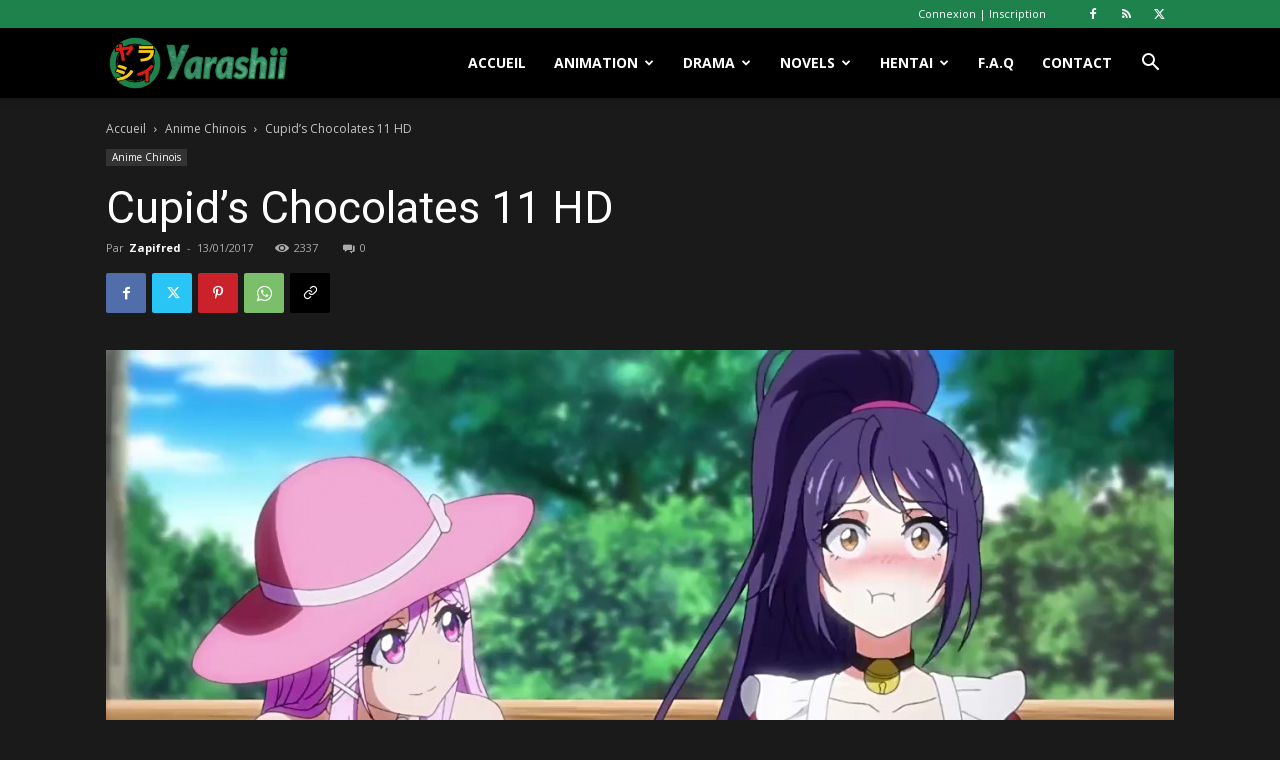

--- FILE ---
content_type: text/html; charset=utf-8
request_url: https://www.google.com/recaptcha/api2/anchor?ar=1&k=6Ld3booUAAAAAMEeu4d4IuiJxdjyDvpK2ZvZKG-m&co=aHR0cHM6Ly93d3cueWFyYXNoaWkuZnI6NDQz&hl=en&v=PoyoqOPhxBO7pBk68S4YbpHZ&size=invisible&anchor-ms=20000&execute-ms=30000&cb=v8alxtsb5617
body_size: 48690
content:
<!DOCTYPE HTML><html dir="ltr" lang="en"><head><meta http-equiv="Content-Type" content="text/html; charset=UTF-8">
<meta http-equiv="X-UA-Compatible" content="IE=edge">
<title>reCAPTCHA</title>
<style type="text/css">
/* cyrillic-ext */
@font-face {
  font-family: 'Roboto';
  font-style: normal;
  font-weight: 400;
  font-stretch: 100%;
  src: url(//fonts.gstatic.com/s/roboto/v48/KFO7CnqEu92Fr1ME7kSn66aGLdTylUAMa3GUBHMdazTgWw.woff2) format('woff2');
  unicode-range: U+0460-052F, U+1C80-1C8A, U+20B4, U+2DE0-2DFF, U+A640-A69F, U+FE2E-FE2F;
}
/* cyrillic */
@font-face {
  font-family: 'Roboto';
  font-style: normal;
  font-weight: 400;
  font-stretch: 100%;
  src: url(//fonts.gstatic.com/s/roboto/v48/KFO7CnqEu92Fr1ME7kSn66aGLdTylUAMa3iUBHMdazTgWw.woff2) format('woff2');
  unicode-range: U+0301, U+0400-045F, U+0490-0491, U+04B0-04B1, U+2116;
}
/* greek-ext */
@font-face {
  font-family: 'Roboto';
  font-style: normal;
  font-weight: 400;
  font-stretch: 100%;
  src: url(//fonts.gstatic.com/s/roboto/v48/KFO7CnqEu92Fr1ME7kSn66aGLdTylUAMa3CUBHMdazTgWw.woff2) format('woff2');
  unicode-range: U+1F00-1FFF;
}
/* greek */
@font-face {
  font-family: 'Roboto';
  font-style: normal;
  font-weight: 400;
  font-stretch: 100%;
  src: url(//fonts.gstatic.com/s/roboto/v48/KFO7CnqEu92Fr1ME7kSn66aGLdTylUAMa3-UBHMdazTgWw.woff2) format('woff2');
  unicode-range: U+0370-0377, U+037A-037F, U+0384-038A, U+038C, U+038E-03A1, U+03A3-03FF;
}
/* math */
@font-face {
  font-family: 'Roboto';
  font-style: normal;
  font-weight: 400;
  font-stretch: 100%;
  src: url(//fonts.gstatic.com/s/roboto/v48/KFO7CnqEu92Fr1ME7kSn66aGLdTylUAMawCUBHMdazTgWw.woff2) format('woff2');
  unicode-range: U+0302-0303, U+0305, U+0307-0308, U+0310, U+0312, U+0315, U+031A, U+0326-0327, U+032C, U+032F-0330, U+0332-0333, U+0338, U+033A, U+0346, U+034D, U+0391-03A1, U+03A3-03A9, U+03B1-03C9, U+03D1, U+03D5-03D6, U+03F0-03F1, U+03F4-03F5, U+2016-2017, U+2034-2038, U+203C, U+2040, U+2043, U+2047, U+2050, U+2057, U+205F, U+2070-2071, U+2074-208E, U+2090-209C, U+20D0-20DC, U+20E1, U+20E5-20EF, U+2100-2112, U+2114-2115, U+2117-2121, U+2123-214F, U+2190, U+2192, U+2194-21AE, U+21B0-21E5, U+21F1-21F2, U+21F4-2211, U+2213-2214, U+2216-22FF, U+2308-230B, U+2310, U+2319, U+231C-2321, U+2336-237A, U+237C, U+2395, U+239B-23B7, U+23D0, U+23DC-23E1, U+2474-2475, U+25AF, U+25B3, U+25B7, U+25BD, U+25C1, U+25CA, U+25CC, U+25FB, U+266D-266F, U+27C0-27FF, U+2900-2AFF, U+2B0E-2B11, U+2B30-2B4C, U+2BFE, U+3030, U+FF5B, U+FF5D, U+1D400-1D7FF, U+1EE00-1EEFF;
}
/* symbols */
@font-face {
  font-family: 'Roboto';
  font-style: normal;
  font-weight: 400;
  font-stretch: 100%;
  src: url(//fonts.gstatic.com/s/roboto/v48/KFO7CnqEu92Fr1ME7kSn66aGLdTylUAMaxKUBHMdazTgWw.woff2) format('woff2');
  unicode-range: U+0001-000C, U+000E-001F, U+007F-009F, U+20DD-20E0, U+20E2-20E4, U+2150-218F, U+2190, U+2192, U+2194-2199, U+21AF, U+21E6-21F0, U+21F3, U+2218-2219, U+2299, U+22C4-22C6, U+2300-243F, U+2440-244A, U+2460-24FF, U+25A0-27BF, U+2800-28FF, U+2921-2922, U+2981, U+29BF, U+29EB, U+2B00-2BFF, U+4DC0-4DFF, U+FFF9-FFFB, U+10140-1018E, U+10190-1019C, U+101A0, U+101D0-101FD, U+102E0-102FB, U+10E60-10E7E, U+1D2C0-1D2D3, U+1D2E0-1D37F, U+1F000-1F0FF, U+1F100-1F1AD, U+1F1E6-1F1FF, U+1F30D-1F30F, U+1F315, U+1F31C, U+1F31E, U+1F320-1F32C, U+1F336, U+1F378, U+1F37D, U+1F382, U+1F393-1F39F, U+1F3A7-1F3A8, U+1F3AC-1F3AF, U+1F3C2, U+1F3C4-1F3C6, U+1F3CA-1F3CE, U+1F3D4-1F3E0, U+1F3ED, U+1F3F1-1F3F3, U+1F3F5-1F3F7, U+1F408, U+1F415, U+1F41F, U+1F426, U+1F43F, U+1F441-1F442, U+1F444, U+1F446-1F449, U+1F44C-1F44E, U+1F453, U+1F46A, U+1F47D, U+1F4A3, U+1F4B0, U+1F4B3, U+1F4B9, U+1F4BB, U+1F4BF, U+1F4C8-1F4CB, U+1F4D6, U+1F4DA, U+1F4DF, U+1F4E3-1F4E6, U+1F4EA-1F4ED, U+1F4F7, U+1F4F9-1F4FB, U+1F4FD-1F4FE, U+1F503, U+1F507-1F50B, U+1F50D, U+1F512-1F513, U+1F53E-1F54A, U+1F54F-1F5FA, U+1F610, U+1F650-1F67F, U+1F687, U+1F68D, U+1F691, U+1F694, U+1F698, U+1F6AD, U+1F6B2, U+1F6B9-1F6BA, U+1F6BC, U+1F6C6-1F6CF, U+1F6D3-1F6D7, U+1F6E0-1F6EA, U+1F6F0-1F6F3, U+1F6F7-1F6FC, U+1F700-1F7FF, U+1F800-1F80B, U+1F810-1F847, U+1F850-1F859, U+1F860-1F887, U+1F890-1F8AD, U+1F8B0-1F8BB, U+1F8C0-1F8C1, U+1F900-1F90B, U+1F93B, U+1F946, U+1F984, U+1F996, U+1F9E9, U+1FA00-1FA6F, U+1FA70-1FA7C, U+1FA80-1FA89, U+1FA8F-1FAC6, U+1FACE-1FADC, U+1FADF-1FAE9, U+1FAF0-1FAF8, U+1FB00-1FBFF;
}
/* vietnamese */
@font-face {
  font-family: 'Roboto';
  font-style: normal;
  font-weight: 400;
  font-stretch: 100%;
  src: url(//fonts.gstatic.com/s/roboto/v48/KFO7CnqEu92Fr1ME7kSn66aGLdTylUAMa3OUBHMdazTgWw.woff2) format('woff2');
  unicode-range: U+0102-0103, U+0110-0111, U+0128-0129, U+0168-0169, U+01A0-01A1, U+01AF-01B0, U+0300-0301, U+0303-0304, U+0308-0309, U+0323, U+0329, U+1EA0-1EF9, U+20AB;
}
/* latin-ext */
@font-face {
  font-family: 'Roboto';
  font-style: normal;
  font-weight: 400;
  font-stretch: 100%;
  src: url(//fonts.gstatic.com/s/roboto/v48/KFO7CnqEu92Fr1ME7kSn66aGLdTylUAMa3KUBHMdazTgWw.woff2) format('woff2');
  unicode-range: U+0100-02BA, U+02BD-02C5, U+02C7-02CC, U+02CE-02D7, U+02DD-02FF, U+0304, U+0308, U+0329, U+1D00-1DBF, U+1E00-1E9F, U+1EF2-1EFF, U+2020, U+20A0-20AB, U+20AD-20C0, U+2113, U+2C60-2C7F, U+A720-A7FF;
}
/* latin */
@font-face {
  font-family: 'Roboto';
  font-style: normal;
  font-weight: 400;
  font-stretch: 100%;
  src: url(//fonts.gstatic.com/s/roboto/v48/KFO7CnqEu92Fr1ME7kSn66aGLdTylUAMa3yUBHMdazQ.woff2) format('woff2');
  unicode-range: U+0000-00FF, U+0131, U+0152-0153, U+02BB-02BC, U+02C6, U+02DA, U+02DC, U+0304, U+0308, U+0329, U+2000-206F, U+20AC, U+2122, U+2191, U+2193, U+2212, U+2215, U+FEFF, U+FFFD;
}
/* cyrillic-ext */
@font-face {
  font-family: 'Roboto';
  font-style: normal;
  font-weight: 500;
  font-stretch: 100%;
  src: url(//fonts.gstatic.com/s/roboto/v48/KFO7CnqEu92Fr1ME7kSn66aGLdTylUAMa3GUBHMdazTgWw.woff2) format('woff2');
  unicode-range: U+0460-052F, U+1C80-1C8A, U+20B4, U+2DE0-2DFF, U+A640-A69F, U+FE2E-FE2F;
}
/* cyrillic */
@font-face {
  font-family: 'Roboto';
  font-style: normal;
  font-weight: 500;
  font-stretch: 100%;
  src: url(//fonts.gstatic.com/s/roboto/v48/KFO7CnqEu92Fr1ME7kSn66aGLdTylUAMa3iUBHMdazTgWw.woff2) format('woff2');
  unicode-range: U+0301, U+0400-045F, U+0490-0491, U+04B0-04B1, U+2116;
}
/* greek-ext */
@font-face {
  font-family: 'Roboto';
  font-style: normal;
  font-weight: 500;
  font-stretch: 100%;
  src: url(//fonts.gstatic.com/s/roboto/v48/KFO7CnqEu92Fr1ME7kSn66aGLdTylUAMa3CUBHMdazTgWw.woff2) format('woff2');
  unicode-range: U+1F00-1FFF;
}
/* greek */
@font-face {
  font-family: 'Roboto';
  font-style: normal;
  font-weight: 500;
  font-stretch: 100%;
  src: url(//fonts.gstatic.com/s/roboto/v48/KFO7CnqEu92Fr1ME7kSn66aGLdTylUAMa3-UBHMdazTgWw.woff2) format('woff2');
  unicode-range: U+0370-0377, U+037A-037F, U+0384-038A, U+038C, U+038E-03A1, U+03A3-03FF;
}
/* math */
@font-face {
  font-family: 'Roboto';
  font-style: normal;
  font-weight: 500;
  font-stretch: 100%;
  src: url(//fonts.gstatic.com/s/roboto/v48/KFO7CnqEu92Fr1ME7kSn66aGLdTylUAMawCUBHMdazTgWw.woff2) format('woff2');
  unicode-range: U+0302-0303, U+0305, U+0307-0308, U+0310, U+0312, U+0315, U+031A, U+0326-0327, U+032C, U+032F-0330, U+0332-0333, U+0338, U+033A, U+0346, U+034D, U+0391-03A1, U+03A3-03A9, U+03B1-03C9, U+03D1, U+03D5-03D6, U+03F0-03F1, U+03F4-03F5, U+2016-2017, U+2034-2038, U+203C, U+2040, U+2043, U+2047, U+2050, U+2057, U+205F, U+2070-2071, U+2074-208E, U+2090-209C, U+20D0-20DC, U+20E1, U+20E5-20EF, U+2100-2112, U+2114-2115, U+2117-2121, U+2123-214F, U+2190, U+2192, U+2194-21AE, U+21B0-21E5, U+21F1-21F2, U+21F4-2211, U+2213-2214, U+2216-22FF, U+2308-230B, U+2310, U+2319, U+231C-2321, U+2336-237A, U+237C, U+2395, U+239B-23B7, U+23D0, U+23DC-23E1, U+2474-2475, U+25AF, U+25B3, U+25B7, U+25BD, U+25C1, U+25CA, U+25CC, U+25FB, U+266D-266F, U+27C0-27FF, U+2900-2AFF, U+2B0E-2B11, U+2B30-2B4C, U+2BFE, U+3030, U+FF5B, U+FF5D, U+1D400-1D7FF, U+1EE00-1EEFF;
}
/* symbols */
@font-face {
  font-family: 'Roboto';
  font-style: normal;
  font-weight: 500;
  font-stretch: 100%;
  src: url(//fonts.gstatic.com/s/roboto/v48/KFO7CnqEu92Fr1ME7kSn66aGLdTylUAMaxKUBHMdazTgWw.woff2) format('woff2');
  unicode-range: U+0001-000C, U+000E-001F, U+007F-009F, U+20DD-20E0, U+20E2-20E4, U+2150-218F, U+2190, U+2192, U+2194-2199, U+21AF, U+21E6-21F0, U+21F3, U+2218-2219, U+2299, U+22C4-22C6, U+2300-243F, U+2440-244A, U+2460-24FF, U+25A0-27BF, U+2800-28FF, U+2921-2922, U+2981, U+29BF, U+29EB, U+2B00-2BFF, U+4DC0-4DFF, U+FFF9-FFFB, U+10140-1018E, U+10190-1019C, U+101A0, U+101D0-101FD, U+102E0-102FB, U+10E60-10E7E, U+1D2C0-1D2D3, U+1D2E0-1D37F, U+1F000-1F0FF, U+1F100-1F1AD, U+1F1E6-1F1FF, U+1F30D-1F30F, U+1F315, U+1F31C, U+1F31E, U+1F320-1F32C, U+1F336, U+1F378, U+1F37D, U+1F382, U+1F393-1F39F, U+1F3A7-1F3A8, U+1F3AC-1F3AF, U+1F3C2, U+1F3C4-1F3C6, U+1F3CA-1F3CE, U+1F3D4-1F3E0, U+1F3ED, U+1F3F1-1F3F3, U+1F3F5-1F3F7, U+1F408, U+1F415, U+1F41F, U+1F426, U+1F43F, U+1F441-1F442, U+1F444, U+1F446-1F449, U+1F44C-1F44E, U+1F453, U+1F46A, U+1F47D, U+1F4A3, U+1F4B0, U+1F4B3, U+1F4B9, U+1F4BB, U+1F4BF, U+1F4C8-1F4CB, U+1F4D6, U+1F4DA, U+1F4DF, U+1F4E3-1F4E6, U+1F4EA-1F4ED, U+1F4F7, U+1F4F9-1F4FB, U+1F4FD-1F4FE, U+1F503, U+1F507-1F50B, U+1F50D, U+1F512-1F513, U+1F53E-1F54A, U+1F54F-1F5FA, U+1F610, U+1F650-1F67F, U+1F687, U+1F68D, U+1F691, U+1F694, U+1F698, U+1F6AD, U+1F6B2, U+1F6B9-1F6BA, U+1F6BC, U+1F6C6-1F6CF, U+1F6D3-1F6D7, U+1F6E0-1F6EA, U+1F6F0-1F6F3, U+1F6F7-1F6FC, U+1F700-1F7FF, U+1F800-1F80B, U+1F810-1F847, U+1F850-1F859, U+1F860-1F887, U+1F890-1F8AD, U+1F8B0-1F8BB, U+1F8C0-1F8C1, U+1F900-1F90B, U+1F93B, U+1F946, U+1F984, U+1F996, U+1F9E9, U+1FA00-1FA6F, U+1FA70-1FA7C, U+1FA80-1FA89, U+1FA8F-1FAC6, U+1FACE-1FADC, U+1FADF-1FAE9, U+1FAF0-1FAF8, U+1FB00-1FBFF;
}
/* vietnamese */
@font-face {
  font-family: 'Roboto';
  font-style: normal;
  font-weight: 500;
  font-stretch: 100%;
  src: url(//fonts.gstatic.com/s/roboto/v48/KFO7CnqEu92Fr1ME7kSn66aGLdTylUAMa3OUBHMdazTgWw.woff2) format('woff2');
  unicode-range: U+0102-0103, U+0110-0111, U+0128-0129, U+0168-0169, U+01A0-01A1, U+01AF-01B0, U+0300-0301, U+0303-0304, U+0308-0309, U+0323, U+0329, U+1EA0-1EF9, U+20AB;
}
/* latin-ext */
@font-face {
  font-family: 'Roboto';
  font-style: normal;
  font-weight: 500;
  font-stretch: 100%;
  src: url(//fonts.gstatic.com/s/roboto/v48/KFO7CnqEu92Fr1ME7kSn66aGLdTylUAMa3KUBHMdazTgWw.woff2) format('woff2');
  unicode-range: U+0100-02BA, U+02BD-02C5, U+02C7-02CC, U+02CE-02D7, U+02DD-02FF, U+0304, U+0308, U+0329, U+1D00-1DBF, U+1E00-1E9F, U+1EF2-1EFF, U+2020, U+20A0-20AB, U+20AD-20C0, U+2113, U+2C60-2C7F, U+A720-A7FF;
}
/* latin */
@font-face {
  font-family: 'Roboto';
  font-style: normal;
  font-weight: 500;
  font-stretch: 100%;
  src: url(//fonts.gstatic.com/s/roboto/v48/KFO7CnqEu92Fr1ME7kSn66aGLdTylUAMa3yUBHMdazQ.woff2) format('woff2');
  unicode-range: U+0000-00FF, U+0131, U+0152-0153, U+02BB-02BC, U+02C6, U+02DA, U+02DC, U+0304, U+0308, U+0329, U+2000-206F, U+20AC, U+2122, U+2191, U+2193, U+2212, U+2215, U+FEFF, U+FFFD;
}
/* cyrillic-ext */
@font-face {
  font-family: 'Roboto';
  font-style: normal;
  font-weight: 900;
  font-stretch: 100%;
  src: url(//fonts.gstatic.com/s/roboto/v48/KFO7CnqEu92Fr1ME7kSn66aGLdTylUAMa3GUBHMdazTgWw.woff2) format('woff2');
  unicode-range: U+0460-052F, U+1C80-1C8A, U+20B4, U+2DE0-2DFF, U+A640-A69F, U+FE2E-FE2F;
}
/* cyrillic */
@font-face {
  font-family: 'Roboto';
  font-style: normal;
  font-weight: 900;
  font-stretch: 100%;
  src: url(//fonts.gstatic.com/s/roboto/v48/KFO7CnqEu92Fr1ME7kSn66aGLdTylUAMa3iUBHMdazTgWw.woff2) format('woff2');
  unicode-range: U+0301, U+0400-045F, U+0490-0491, U+04B0-04B1, U+2116;
}
/* greek-ext */
@font-face {
  font-family: 'Roboto';
  font-style: normal;
  font-weight: 900;
  font-stretch: 100%;
  src: url(//fonts.gstatic.com/s/roboto/v48/KFO7CnqEu92Fr1ME7kSn66aGLdTylUAMa3CUBHMdazTgWw.woff2) format('woff2');
  unicode-range: U+1F00-1FFF;
}
/* greek */
@font-face {
  font-family: 'Roboto';
  font-style: normal;
  font-weight: 900;
  font-stretch: 100%;
  src: url(//fonts.gstatic.com/s/roboto/v48/KFO7CnqEu92Fr1ME7kSn66aGLdTylUAMa3-UBHMdazTgWw.woff2) format('woff2');
  unicode-range: U+0370-0377, U+037A-037F, U+0384-038A, U+038C, U+038E-03A1, U+03A3-03FF;
}
/* math */
@font-face {
  font-family: 'Roboto';
  font-style: normal;
  font-weight: 900;
  font-stretch: 100%;
  src: url(//fonts.gstatic.com/s/roboto/v48/KFO7CnqEu92Fr1ME7kSn66aGLdTylUAMawCUBHMdazTgWw.woff2) format('woff2');
  unicode-range: U+0302-0303, U+0305, U+0307-0308, U+0310, U+0312, U+0315, U+031A, U+0326-0327, U+032C, U+032F-0330, U+0332-0333, U+0338, U+033A, U+0346, U+034D, U+0391-03A1, U+03A3-03A9, U+03B1-03C9, U+03D1, U+03D5-03D6, U+03F0-03F1, U+03F4-03F5, U+2016-2017, U+2034-2038, U+203C, U+2040, U+2043, U+2047, U+2050, U+2057, U+205F, U+2070-2071, U+2074-208E, U+2090-209C, U+20D0-20DC, U+20E1, U+20E5-20EF, U+2100-2112, U+2114-2115, U+2117-2121, U+2123-214F, U+2190, U+2192, U+2194-21AE, U+21B0-21E5, U+21F1-21F2, U+21F4-2211, U+2213-2214, U+2216-22FF, U+2308-230B, U+2310, U+2319, U+231C-2321, U+2336-237A, U+237C, U+2395, U+239B-23B7, U+23D0, U+23DC-23E1, U+2474-2475, U+25AF, U+25B3, U+25B7, U+25BD, U+25C1, U+25CA, U+25CC, U+25FB, U+266D-266F, U+27C0-27FF, U+2900-2AFF, U+2B0E-2B11, U+2B30-2B4C, U+2BFE, U+3030, U+FF5B, U+FF5D, U+1D400-1D7FF, U+1EE00-1EEFF;
}
/* symbols */
@font-face {
  font-family: 'Roboto';
  font-style: normal;
  font-weight: 900;
  font-stretch: 100%;
  src: url(//fonts.gstatic.com/s/roboto/v48/KFO7CnqEu92Fr1ME7kSn66aGLdTylUAMaxKUBHMdazTgWw.woff2) format('woff2');
  unicode-range: U+0001-000C, U+000E-001F, U+007F-009F, U+20DD-20E0, U+20E2-20E4, U+2150-218F, U+2190, U+2192, U+2194-2199, U+21AF, U+21E6-21F0, U+21F3, U+2218-2219, U+2299, U+22C4-22C6, U+2300-243F, U+2440-244A, U+2460-24FF, U+25A0-27BF, U+2800-28FF, U+2921-2922, U+2981, U+29BF, U+29EB, U+2B00-2BFF, U+4DC0-4DFF, U+FFF9-FFFB, U+10140-1018E, U+10190-1019C, U+101A0, U+101D0-101FD, U+102E0-102FB, U+10E60-10E7E, U+1D2C0-1D2D3, U+1D2E0-1D37F, U+1F000-1F0FF, U+1F100-1F1AD, U+1F1E6-1F1FF, U+1F30D-1F30F, U+1F315, U+1F31C, U+1F31E, U+1F320-1F32C, U+1F336, U+1F378, U+1F37D, U+1F382, U+1F393-1F39F, U+1F3A7-1F3A8, U+1F3AC-1F3AF, U+1F3C2, U+1F3C4-1F3C6, U+1F3CA-1F3CE, U+1F3D4-1F3E0, U+1F3ED, U+1F3F1-1F3F3, U+1F3F5-1F3F7, U+1F408, U+1F415, U+1F41F, U+1F426, U+1F43F, U+1F441-1F442, U+1F444, U+1F446-1F449, U+1F44C-1F44E, U+1F453, U+1F46A, U+1F47D, U+1F4A3, U+1F4B0, U+1F4B3, U+1F4B9, U+1F4BB, U+1F4BF, U+1F4C8-1F4CB, U+1F4D6, U+1F4DA, U+1F4DF, U+1F4E3-1F4E6, U+1F4EA-1F4ED, U+1F4F7, U+1F4F9-1F4FB, U+1F4FD-1F4FE, U+1F503, U+1F507-1F50B, U+1F50D, U+1F512-1F513, U+1F53E-1F54A, U+1F54F-1F5FA, U+1F610, U+1F650-1F67F, U+1F687, U+1F68D, U+1F691, U+1F694, U+1F698, U+1F6AD, U+1F6B2, U+1F6B9-1F6BA, U+1F6BC, U+1F6C6-1F6CF, U+1F6D3-1F6D7, U+1F6E0-1F6EA, U+1F6F0-1F6F3, U+1F6F7-1F6FC, U+1F700-1F7FF, U+1F800-1F80B, U+1F810-1F847, U+1F850-1F859, U+1F860-1F887, U+1F890-1F8AD, U+1F8B0-1F8BB, U+1F8C0-1F8C1, U+1F900-1F90B, U+1F93B, U+1F946, U+1F984, U+1F996, U+1F9E9, U+1FA00-1FA6F, U+1FA70-1FA7C, U+1FA80-1FA89, U+1FA8F-1FAC6, U+1FACE-1FADC, U+1FADF-1FAE9, U+1FAF0-1FAF8, U+1FB00-1FBFF;
}
/* vietnamese */
@font-face {
  font-family: 'Roboto';
  font-style: normal;
  font-weight: 900;
  font-stretch: 100%;
  src: url(//fonts.gstatic.com/s/roboto/v48/KFO7CnqEu92Fr1ME7kSn66aGLdTylUAMa3OUBHMdazTgWw.woff2) format('woff2');
  unicode-range: U+0102-0103, U+0110-0111, U+0128-0129, U+0168-0169, U+01A0-01A1, U+01AF-01B0, U+0300-0301, U+0303-0304, U+0308-0309, U+0323, U+0329, U+1EA0-1EF9, U+20AB;
}
/* latin-ext */
@font-face {
  font-family: 'Roboto';
  font-style: normal;
  font-weight: 900;
  font-stretch: 100%;
  src: url(//fonts.gstatic.com/s/roboto/v48/KFO7CnqEu92Fr1ME7kSn66aGLdTylUAMa3KUBHMdazTgWw.woff2) format('woff2');
  unicode-range: U+0100-02BA, U+02BD-02C5, U+02C7-02CC, U+02CE-02D7, U+02DD-02FF, U+0304, U+0308, U+0329, U+1D00-1DBF, U+1E00-1E9F, U+1EF2-1EFF, U+2020, U+20A0-20AB, U+20AD-20C0, U+2113, U+2C60-2C7F, U+A720-A7FF;
}
/* latin */
@font-face {
  font-family: 'Roboto';
  font-style: normal;
  font-weight: 900;
  font-stretch: 100%;
  src: url(//fonts.gstatic.com/s/roboto/v48/KFO7CnqEu92Fr1ME7kSn66aGLdTylUAMa3yUBHMdazQ.woff2) format('woff2');
  unicode-range: U+0000-00FF, U+0131, U+0152-0153, U+02BB-02BC, U+02C6, U+02DA, U+02DC, U+0304, U+0308, U+0329, U+2000-206F, U+20AC, U+2122, U+2191, U+2193, U+2212, U+2215, U+FEFF, U+FFFD;
}

</style>
<link rel="stylesheet" type="text/css" href="https://www.gstatic.com/recaptcha/releases/PoyoqOPhxBO7pBk68S4YbpHZ/styles__ltr.css">
<script nonce="q5DtWtyWaI6rmyAUshz4dg" type="text/javascript">window['__recaptcha_api'] = 'https://www.google.com/recaptcha/api2/';</script>
<script type="text/javascript" src="https://www.gstatic.com/recaptcha/releases/PoyoqOPhxBO7pBk68S4YbpHZ/recaptcha__en.js" nonce="q5DtWtyWaI6rmyAUshz4dg">
      
    </script></head>
<body><div id="rc-anchor-alert" class="rc-anchor-alert"></div>
<input type="hidden" id="recaptcha-token" value="[base64]">
<script type="text/javascript" nonce="q5DtWtyWaI6rmyAUshz4dg">
      recaptcha.anchor.Main.init("[\x22ainput\x22,[\x22bgdata\x22,\x22\x22,\[base64]/[base64]/[base64]/[base64]/[base64]/UltsKytdPUU6KEU8MjA0OD9SW2wrK109RT4+NnwxOTI6KChFJjY0NTEyKT09NTUyOTYmJk0rMTxjLmxlbmd0aCYmKGMuY2hhckNvZGVBdChNKzEpJjY0NTEyKT09NTYzMjA/[base64]/[base64]/[base64]/[base64]/[base64]/[base64]/[base64]\x22,\[base64]\\u003d\x22,\x22w79lwoZKGlHCscOKw7PDrcOFwqIfXTnDkzccBcOge8Odw4sDwofCrsOFO8O9w4nDtXbDtwfCvEbCmWLDsMKCOWnDnRpOPmTClsOhworDo8K1wp/CjsODworDvjNZaBxlwpXDvxp+V3otEEU5bcOGwrLChSMgwqvDjxF5woRXasKDAMO7wqDCu8OnVj7DscKjAVcwwonDmcO4Xz0Vw7tqbcO6wpnDs8O3wrcIw4dlw4/[base64]/w6/Cu1nCpHwgDlrDt1LCv8KUw5XDlcOyw7bCr2hOwoXDlFHDkcOcw4DDrkZHw6tIIcOWw5bCh2c6woHDpMKiw6BtwpfDg0zDqF3DkG/ChMOPwrzDjjrDhMKAf8OOSB7DlMO6TcKJLH9YS8KCYcOFw7HDrMKpe8KhwpfDkcKrY8Oew7l1w6/[base64]/CrTpdwobCk8OldHbCoS0SPzcKw65fDMKYQwQow5Ncw6jDp8OJN8KSTMO/eRDDp8KOeTzChMKgPno0GcOkw57Dnw7Dk2UFKcKRYk3Cv8Kudg8sfMOXw4nDlsOGP21NwprDlSrDn8KFwpXCqcOQw4wxwqDCggYqw5Jpwphgw7s9aibCpMKhwrk+wpt5B08sw6AEOcO4w4vDjS9UE8OTWcKeDMKmw6/[base64]/DoCDDkBNvOMOkwoFmWMKLRHXDrcK7woZywqHCusKzbkPDt8OnwqMuwpwEw5fCmAQER8OEPx1TSH7CjsK9EhULwp/Dj8KXKcKTw5nCqx8fL8KdTcKnwqTCt14CZkbCvyQQasKDKcKcw4h/AC7CrMOOGB9fXVdVHBdLPsOAE0bChhLDmk0LwqjCiEhOw650wpjCoFnDvRJ7LkjDgsOeYmTDg0ZHw7XDrQrCscOrTsKRGCxCw5rDgmfCrUlwwpfChsKODcOQEMOtwqnDicOLVHceKFzCocOCGDXDhsOBN8KcZcK/Qw/CjXJCwqjDvw/Ck0DDjGQGwqPDoMOFwqbDlXZgdsOqw4QJFS4qwqlyw6QML8Omw6cZwpVWPkxmwqZxUsKow67DqsOrw4AUBMO/w5nDosKHwrwJADvDvcO0QMKbaAfDuBcwwp/[base64]/[base64]/G8OjC0V8wq/DkUExckRow7fCsHYKw59mw4kxJ1oqUcO8w55Nw4AxSMKpw5lCMMOMLsOgFAzDncKBf1ZAwrrDnsO7QVwlCSPCqsOew7xFVisVw6lNw7XDvsK9KMOnwrotwpbDgVXDqMO0wq/CvMOBB8OleMO8wpjDp8KoSMK6SsKZwqvDgBzDnkzChXd4HQHDpsOZwprDsDrCnMOGwqRkw4fCr0o4w77DsiEvXsKQWUTDm2/DvQHDuBTCu8Kqw5Mga8KWS8ONO8KQF8OEwq/CjcKTw79kw5hXw5FOaE/Dvn3DsMKHa8O0w5cqw5HDg2jDocOtLk0LFsOkO8KWJUTCk8OtHhI6GcO/wrV7FGbDolllwpYyTcKcAlYSw4fDvHHDhsOXwoxAKcO7wpPCgnldw4t6QMOfNzjCpnfDsXMrcSjCmsOQw5nDkhY/[base64]/ChRQVwrZswrE6K8Kowp4NdRbCohQpVCdpUcKFwqDCmyxrVQUbwoHCg8K1ecO7wqvDiHnDlWbCqsOvwoIGQQxZw6wFF8KgMMO/w5PDhFgoUcKqwoFvRcK6wqjDhj/Dq3XDgXwpbMO9w7c8w457wrhXLV/CmsOkC2I/[base64]/w78Qw7DCkMKGVSRWwrjCo8Ouw74qEmTDvsOqwo3CkGRCwpbDh8K0GUdpRcOFTsO2w6rDkCnCl8Odwp/Cp8OuC8OzXcKgUMOJw4nCsHLDqnVSwqjCrUJSGjN1wp0Xam17wo/[base64]/Cij9Ow6AqYsKUwonDmcOLJ8KIwrzCqsKXB3jCnE3DjhDCnFfDgB4Iw7xZQcK6aMKjw5cubMK5wqrCh8KNw7gIUUHDucOdAU9GL8O0P8OtUAfCv0LCoMOsw5gKGUDCtgtBwpI4HcK3bht3wqDCisKTKcKpworCugRGV8KjXXEdesK/[base64]/Cnnoxw5DDpUUvw6RKbR/CgcKGwpfDoA3CkHfCssKPwplNw4MJw68iwosrwrHDuygYIMOPSMOvw5LCsA9Hw6A7wrl7KMO7wp7DiDXClMKnF8KgTcOXwrPCj0/CtVcfwqLCpMOpwoEKwqRsw67CpMOiUhnDpGV7Gw7Cli/ChRLCn2xLZD7CqMKdNjxywpHDg2nDt8ORH8KLMDRuW8OcHcK3w47CvmnCrsKFGMOuw6bCtMKOw5VAflDCtsKlw5VRw4nClsOZLcOYa8K+wp3CiMOBwrkpOcOMJcKbCMO0wqEcw5lfeEAmQ1PCosO+El3CvsKvw6J/w7/CmcOrZ33CvWd9wpLCgDsWL2UqKsKDWsKVUG1Gw7jDq3tIw63CtiBEe8KAbBDDlsOAwqMOwrx/[base64]/PMKHw7DDnBjCuT/[base64]/DuxnDhEzDoxzCtB3ClMKHfMKRVDU4XkRmLcOyw7Vtw7R3ZcK5wqXDnHwDJGY4wqbCvUAJPgrDoB0jwp/[base64]/csKUfcKRNGNUw43DpcKowrFcLHbDjRvCiFPDiXsYEAvCh2/CiMKYAMO7wrcxYC0Uw6oUHybCggNmeQckOR5nKx8WwqVvw6Npw4gmHcK5LMOMZEvCjCh5N27Cn8O2wpPDj8O7w6p/asOeQULCl1vDiEp1wqoMXsO+fjVxw5AowpjDssOxwopYL0knw50tSHXDksKxBwg3f1FCT0s8cDBuwrlCwojCqw4Ow48Ow6Mjwq0Gw6FPw4Miw7wCw53DsjnDgRNQw6rDqGhnIjYSfmodwoI+OVUNCDTCmsOHwrzDiW7DjD/CkxLDlyQuDVksSMOgwobCs2NgT8KPw41Xw7zCvcOWw65zw6NyOcOjV8OrJinCqMK9w6B3NMKpw6dkwp/CiwTDhcOcGjvCiX4DZS/[base64]/DmcKvwoDDvGcBBsKkw7rCmcKvF3YbHTjCrsKHOTDDv8KrMcOSw7PCi0JhQcOhw6U8AMO3woR6S8KGVMKoVW8uwqDDrcOrw7bCqWkHw7lrwr/[base64]/[base64]/DoHcHUDlxw7oFw7lKwpMZw4zDomnDpcKRw48lR8KgIW/CowkEwoHDj8OFUHxNVsO/GMOkb27Dt8KATCx1w7dkOcKedMKhO0lBOMOnw5fDrGB/wq0CwqfCjGDCtynCoBYzSHXCjsOnwrnCksK1ZnPCn8OsEz03AVwcw5XChcKKWMKuLSnDrsOkByp/cQw8w4wQX8KAwqLCn8O1w4FFAsOjIEI9wrvCpy99WsK7w7HCgHoAbQB5wq7DgcOeNcObwqrCtxFYHMKSR0zDgX3Clm4Gw6EAK8OWfcKvw6zChzfDnGQKLsOzwqBLRcOTw4DDuMK+wo5kB2Mow4rCgMOFeRJUED3Diz4AcsOKU8KeP3t9w6bDpx/Dl8KNccOncMOnOMOxYMKkLcKtwp8Kwoh5AhbDjhkzLWTDgAXDgQwpwq0gC2pPfDsYGzrCqMK3csOALMKnw7DDh37CuyjDusOpwofDp1YXw4jCu8ONwpcZOMKoNcO5wovCgW/CpgbDqhkwSMKTZH7DoRpRGMKpw5gew6h2d8KuJBBvw4vCvxVAYw4zw6vDlMOdAxvCkMOdwqDDvcOEw4E7J1h/wrzCrcKlw4FyCsKhw4HDmcKSEMKPw5LDoMKow7DCn0s2K8KnwplHw5gOPMK5wqXCisKJPxzCqMOHT3/[base64]/CqAVNw5rDsFPDrl7CmmJawq0/wrjCoEJJDD3DoGnCuMOqw7c6w7M2P8Oww4bCgk3DsMOSwoRfw5TDg8O9wrLCmS7Dr8O3w6AaSMK3fyzCtsOrw4RIb0R/wp9fb8OAwoDCuSLDj8O5w7XCqz3DpcOUcFTDr0DCnBHCtRdgEMKxfcO1QsKWTcOIw5AzEcKTZXlww5tRPMKDwofDqzgEE0NYaGEQw6HDksKKwq0cWMOsJBEqfz5te8K/AXZZbB1aCBZ/[base64]/YT4Tw4bDjGAQL8KLAG3DmkLDjMKLw5XCuVlHP8K5NcK6eyvCg8OpbhbCgcOoDHPCg8K5GkXDssKfeCfCtFDChAzCnRvCjnzDimFyworCosONFsKmwqUOwptDwoPCosKWH0pXNSVlwrbDosK7w7wswqDCgmTCkz8qHWTCisKRdBrDpMKPKHPDr8KHY2/DhRLDmsOwBS/[base64]/DgcKdfcKfw6INcMKDQ2HClU7Cs8Kawq7Cn8K7wolmIsKzV8Kcwo7DtcKXw6Buw4fDgxHCq8K9wpInTStuNx4Wwo/[base64]/[base64]/[base64]/DlFsdDsOueMKuwoUewoHCmcO7w7fCl8Ocw4kYLMK6wpFvJcKaw6PCh2zClcOMwp/ChmVqw4/CsEjCkQDDk8OWYhnDiDVzw7fCgVYZw4XDusOyw4DCnBzCt8O2w5JewoHDjkXCo8K/HRggw5vDlRPDnsK1ZsKnasK2LizCgwxNfsOMKcOzBhzDocOlwpRVWWfDkk91QcOdw67CmcKRA8O4KMO6FsKJw6/DpW3CoxfDocKAVcKpwpBWw4bDn1RIX0vDhzfCpUlNdl96w4bDonnCoMO4BQ/CmsOhTsKFSMK/TWXDlsK8wrrDt8O1PiTCujnDulIVw5jCu8Kpw7fCssKEwohuaD3Cu8K5wpZzDsONw6HCkwbDoMOmwpHDlEltUsKIwo4zUsKlwo3CsCUpGEvCoFM/w6TDvsK2w5wYeGzCmhZjw7LCvGoeJUzDuWtLccOpwp9JJMO0SAZYw7vCtcKYw73DrMOCw6XDmC/DkcOfwpHDj0TClcOAwrDChsK/w5QFJmLDi8OTw4/DtcONfzQQG0bDqcOvw6wAScOWd8Oew7Zrd8O+w4RIwr3DuMObw7vDg8OBwo/[base64]/DiMOuwpQCd8K/wp/DlzYlXMO6fsO6w6LDscKdJzLCpcKzHMKgw6nDiwnCkDzDjMOQCCMowo7DnsOqTBU9w7ptwokHHsOXwqxREsOVwpPDsjPDnQAkP8Kpw6LCrQMYw4rCiBpIw6Vhw5U0w5sDKVPDkAHDgU/DmsOJY8O0EMKnw5nCrMKhwrloworDrsKjHMOmw6Bbw4VwVS4zABQ/wqfCr8KpLiPDm8KtecKvLcKCKX3Cl8OywoHDpUwIez/[base64]/DhcKWBcOhw4jDssKPwpAYwpUFw7YJw5cPwprDplRIw7/[base64]/DocKvJ8O8OsOPwqvDl8KMwrTDkGXCmQQCEcOtf0DDs8KjwqgSwrPCrsKbw7vClA0Aw6QEwo/CgH/DqBR9Ii9NN8ORwpzDl8O+DMKuZcOtUsOpbScAehVrRcKdwrVxBgjDt8KjwqzCgll4w4vChlUVIcOmYDLCicKRw6LDv8OKeypPNsKIWFXCuVA1w6/CucKvMcOVw47DhRXCoh7Dg1nDiybCl8OHw6bDpcKMw6kBwofCkGDDp8K4JgBTw5sqw5bDu8OMwonDm8Obwq1EwrrDssK9C3/CoDHCr1slGcO7QMKHEHpnbjvDjWVkw7IdwprCqnhXw5Zsw6Z0C0rDqcO1woTDg8OrQsOjH8OMXHTDhmvCtUXCiMK0LGvCvcKYJz8YwpDCjGrClMKtwrjDgy/Cvykiwq8CfMOEc1FhwoUoDivCgsK4wrxOw5MrdHHDt0RFwpkkwoDDsmjDv8Krw70JKgXDognCpMKsLsKGw4Bxw6s1NsO0wr/Cpg3DvjTDg8O9SMOnG1/[base64]/DgV8tw6DDiV/Dn8K7w4HCtj7ChFfDuMKAw7lfKsOgJ8Kfw4tPRlbCn2cOSMOawrchwoXDmn7CkWXDgcOOwrvDt1LCrcK5w6zDucKNQVIRC8KPwrrDrMOuVk7DlXnCp8K7clbCjMKPf8OKwrnDoH3DsMOow4jCnBVYw64dw6PDisOIwqPCsGd3RS/CknbDn8KxOMKsHhRlFBYyNsKYw5RQwp/CtyNSw7lzwrEQOmxEwqcdRFXDgVLDnxZLwo95w4bDtsK7V8K1Ij46woXDrsO6FQYnwpUiwqxncT3DscODw7kxQMO5w5jDhTpCFcOWwpDDvGN/wolAMsObeVvCjV7CncOhwpx/w5PCrsKowo/Cp8KhVF7DjcKKwro9KcOHwonDt3cywoM6HjIbwox5w5nDjMKoagIew6J9w7LCh8K0HcKDw45ew44hD8K3wqU/woXDoDRwH0FMwrM7w6HDuMKBwrHClUFzwqddw4DDu1fDgsOewoY4YsOHEiTCqmoUNlPCscOJBsKFwpFkGEbCoQVQfMKfw7LDssKBw4bDt8KBwoXDtsKuLh7CpsOQLsKWwo3DkAFgAcOYw4LCmsKlwqfDoXPCtMOlDg56ZMKXFcK6Cig2fsOmPw7CjMK6FzM5w6cdXhd/wo/Cq8Ojw6zDlcKfbh9AwqILwpghw7TDjiwjwrghwqDCgsO7V8Kww7TCoEPChsKNFUEMKsKJw5bDmkkUd3zDglXDjHhEwovDtMK3XD7DhC4+VcO8wozDsm/DpcKBwp9DwphWdV8vPHVtw6jChcKVwpBCA27DgyDDi8Ogw4DDugHDj8KnCA7DjsOmO8KiQcOzwqnDui/Ct8KawpzCqCTDucKMw4HDqsORwql9w5MCPcOARQrCnMKHwrTClXvCmMOtw7TDoSsyAcOvw6/DlynCgUbCpsKKO1fDmxLCqcOXYCLDhUEOQMOAwpPDqDY1bwHCl8OXwqc4Two0woTDnkTDil5yUUBCw6nDtAEDXz1hIVLDoEZ7wprCv0vCh2/CgMK1w4LCmyg0wqhKMcOTw7TDlcOrw5DDglVWw4dCw4HCn8K+EGAewqnDicO1wprCnzPCrMOfPDJUwolFYzcUw6/DhBkxw6B4w7ZZQsOgXQc/wpxodsOqw4oDccKxwpLDq8OywrI4w6bCjsOHdMKSw7vDu8OsAcKRR8K6w6VLwpHDpR4WDXrCjElTFBTDi8OBwrPDmsOSwqbCjcOCwpnCugxLw5HDvsKjw5XDmj5LIcO4eSUERifDryrDmkvCjcKcTcK/RzgSAsOvw4dWE8KiAcOlwqwyM8KQwrrDhcKkwrwsZUsiW2IZwr3DtCA8HcKuXFvDp8OGZ2bCkR/Co8OXw75lw5fDv8Oiwo0gZ8KYw4Elwo/CuGjCisODwpFEI8OOPj7DoMKSFxhhw7ljf0HDsMKVw47DssOawoYCVMKWYD1vw6hSwpZiwoDCkWonFMKjw4nDmMOYwrvCq8KZwqvCtiMCwp/DkMOXwqsjVsKjwrV6w7nDlFfCocK8wrTCmnESw5tjwqfDoRbClMK/w7t/eMOmwqPDvsK9dg/[base64]/wrZlwqF3wqVfHMK9woN3VcOUVXFnwrtMwr/DnxvDi0s0NSTCiEvDm25Fw7AAw7rCq1ZEwq7DjsK6wp1+K3DDpTbDiMOUASTDj8OLwoVOKcOMwrzCnSc5w71JwonCjsOKw5Rcw6VLJ3LClzYjw5ZxwrrDjsKHG2LChXYmOELCvcKzwrYxw5/CsljDlMKtw5nCkMKDdmY1w7Riw4kgAMOmQMKww4/Dv8OOwrvCsMOPw4MFcB3DqnlLCn1Fw7hiA8Kmw6ZJwohhwprDssKIdsOCG23CtyfDnV7CvsKqfmg1wo3Cj8OPXhvDjlU6w6nChsOgw6bCtXU2wpBnM2LCncK8w4ZCwqBtwrdlwq3ChRbCusObYC7CgHgTPz/DicO2w5XCv8KYaU1Cw5TDscO7w6Ngw5UEw4VZIBzDoWHDgMKCwprClcKew6oDwqrCh1nCjlVFwr/[base64]/[base64]/Cty3ChQ3Dt3rCihF0ZsK3AMK9DcOaXFTDr8O/[base64]/ChENkGQdJwpzDiAN7w4LDoMOfw7LCpiYgJsOjw6k/w6zCocKtS8OxHDPCuzjCkG/Csj4Jw511wr/Dugl5YMO1UsKYSsKbw6hzGXhFHzLDrMOzZUY1wpnCkgHDpQLCgcOYHMO1w5Abw5lBw5AJwoPCuyPDmS9MSSArfFvClzPDhD/[base64]/CjsOUw63Dn2k9UWBoIzZPw59rwo0uwpYgS8KPwq5FwpYxwrjCtsKGA8KFKjQ8HmXCgcKuw4IvVcOQwpEqR8OpwqRJJcKGEcObf8OfOMKQwpzDmwjDosKbdl1QWMKQw4lWw7vDrH1KZ8OWwrJQIkDCmTwvYykIbRjDr8KQw5rCknPCpsKTw64fw6Umw70xLcO6w6x/w6FIwrrDoGZreMKbw4MVw78awprClFUsF3DCmsOIdxBIw5rCrsO3w5jCn1/DncOGF3sNJhIrwqw9woDDhjrCkX1Mw6p1WV7CrMK+TMOQX8KKwr3CtMKXwrnCuinCnn8xw5fDlMKNw6F3bMKycmrCsMO9d3DCvysUw55HwqUkLTvCvzNew4XCtMOwwotuw7gowo/DtVpJZcKVwp0EwqtAwrd6UATCllrDmitfw7XCpMK3w7jCglEkwocvFgrDllHDqcKpfsO+wr/[base64]/[base64]/IsOaCMKrw51qNsK8wqgWw7LChcKkV8OCwqzDr3tJwo7Dlwklw7d9worCojYXw5PDnsKOw7sHBcKqKsKiU2nCmlNeXXt2EsOzbcOgw68jGGfDtz7Cq2vDu8OFwrLDvRQmwqXCqW/ChAnDqsK0N8K7LsKQwpzCpcOZacKsw7zCjsK7HcKQw41ZwpgwLMKXGsKBXsOmw6I5RgHCu8OHw67Dsl5QUEjClcOxasOHwrFxOcO+w7bDiMKiw57Cl8KIwrnCkzjCmsK/[base64]/Cu8KIw5bCrsOcw6HDvRczwqBNwpfDksOtwojCimPDlsOSwqhPDCBHOG7DqXVLYxLDqwHDqCdHXcKwwobDkEjCgXVqMMOBw55gKMKlPh3CrsKuw79xa8ONPw/Cs8OVwrnDjMOMwqDCuiDColU2ZAojw7jDisOoOsKMaUJ/[base64]/w5Zdw41qOcKBwqTDhMOYwprChMOKehp4eF5hwo0YTHXChmB/w43CjmoxMkfDp8KlAhMZY3/[base64]/wpZ+dRoteGNHwpUdeg/DjGp3wp/[base64]/wq4sw6Y6woBow79HZmPDmCthYB/DmcKuw68lEcOtwoQowrbCqzTCnXJ+wozCvsOxw6U7w6IwG8O/wp4rDlRsbcKjURzDtQHCpsOpwpo8wq5rwrXCo3PCvAkmQ04AEcK/w6PCg8OkwppCXE4Bw5sHFlLDh2k/an4ewpZPw6h9UcKCP8OXKT3CosOlbcKUWMOuRVDCgw5pPwNSwrQWw7JoOAJ/[base64]/w7LCgFZgccK4LMOZJsKeF8Olw53CjWHCv8KAUFAiwp08L8OgFU8dJMOiKcKhwrfDrMOjw4LDg8OpJ8KoACFfw4TDkcKSw6pew4fDmELCsMK4wpDCg0bDihLDsl93w6TCm0Mpw6rCgRfChmBLwojCp1rDnsOufWfCr8OBw7NtKMK/F0oVPsOHw7ZGw7zDgcK/w6jChxMdU8OZw4rDi8K7wolXwpwXcMKbcnvDoUPDtMKrwrzCg8K2wqZqwqDDvFPCmTjChMKCw6J8WUVrKGvDl0HDmzPCkcKKwqrDq8OjOMK8cMOdwp8mAcK1wrIYw64gwpZQwpt/JcOzwp/CrT/Cn8KeSmkdLsKUwobDpiVYwp1gFMKhN8OBRB/CmVFNKHPClDVcw4kGYMK7DMKDw5XDlknCmSTDlMKnbcOpwozCoGTCpHTCi0/[base64]/wogewo7CicOdIcK/w55Uw5MZO8KFKRXCpcKtwocSwonDucKHw7fDusKoCCHCnsOUNzfCnA3CsW7Dm8O+w753VcKydCJNdhFuGxJuwobDrnIAw7TDjjnDsMO4wo8Cw4/Cq1s5HCrDvmk6EXbDpjwDw5oeDALCu8OQw6nCtjJRwrZ6w77DmsKbw5nCqH/CnMOowo8pwofCiMO7TcKeLBEuw4AUEMK4Z8K7TidMUsK8wpHDrz3DnlBYw7BLMMKZw4/Di8OFwqZhdcOpw4vCqVrClDY6fHYTw6lcUT7ChMKiwqITCCduRnc7w4pUw4YWKMKQPCIGwpkww7kxawTDqMKiwrorw7bCnVpWfsK4OkM9GcK7w6/CvcK9JcKRHcKgHMKgw6pII1hqw5RuDG/CkDnDp8K/w6Y2wqs0wqI9Om/Ct8K5ewtgwrbDgsKBw5oNw5PDgcKUw4wDSSgew7QkwoLCgcKdfMOiwpVRSsOvw5RpfsKcw6dBMDLDhVbCpi7CuMKIfsOfw4XDvChTw4gRw5cQwpF/w71Yw4J9wrgHwpLChh7CjSHCox7ChWkGwpRnTMOuwpxqG2ZNBh0/w45twpspwq/ClWhbYsKjLcKZXcOCw7vChXRdEMO0wo7CkMKHw6fChcKew5LDv2B+wp1mTFXCjsKNw6kaDcKOdDY2wqwENsOzw5XDmXVIwqbCo2DCgMOVw7QZNBLDhsKkw7obRTbDt8OzBcORbcK1w50Iw6ELKA7Dh8O2I8OuI8ONMn/[base64]/CqWvDmsOawrweAcOmP14RGcOINlbDukwQa8ORDcOzwr5jN8OawpfCqhhyAklbwosgwqnCl8KKwrPDqcK0FiZQdcKdw45/woHClQc7fMKCwpHDr8OzByh7F8Ojw5wGwrnCksKPARzCsGbCpsKGw4dMw57DucODdsKRNyLDsMOmEBDCssO9wqDDpsKGwp5pwobClMK6TMOwesOaRyfDpsKUf8Ouwo06QV9lw77DosKFB2cXD8KEw6Mfwp/DpcO7CMOlw7Zqw7VcaUMPw7Fvw5JabQpww5oNwrrCv8KOw5/Cg8O/OxvDv1nDjMKRwo59w4AIwp1Iw55EwrlTwpDCrsO1PMKPMMOZaEV6wr/DhsKawqPClMOvwpVUw7jCsMKnZjouCMK4JsOgHFUFwqnDmMOvCsOieDQNw53CpGPDoHddPsKoSjdXwpbCv8Kuw4jDum5dwrQWwqDDiVrCiRfCocOUwpnCsg1bEMK0wqbCllDCpB87w6dbwrHDi8OkLw5Fw7stwofDmMOXw5l3AW/DrMODH8OCLMKSEkYFTSIbH8OBw7JHOzDCiMKyZcKtZsKowpTCr8O7wopfCMK8CsKQPUBAV8O9XMKGOsK7w65TM8OlwrbCoMOdX2/[base64]/[base64]/CnhVxRxDDiyrCsHDDpMKqR8KSShjDsl1FZ8KZw4rDt8Kbw5prCXE6w4gXfTrDmmBxw4wEw7V6w7nDr17DmsOCw5jCiGTDoHNnw5LDiMK6YsOLGH3DsMKGw6ckw6rDvWQWX8KoM8Kpwp02w4Yiw70bGcK6chU6wo/DgMKCw4vCvkHDtMK4wpIAw6hlLlAMwq9IM0l4VsKnwrPDoi7CksOSCsObwpJZwpHDjCxLwrTDksKVwqVoL8OKYcKewrpLw6DCksKvLMKtLRBfwpMCwr3CosOBMMOywojCgcKbwqvCiz4IIsOGwpgda3hfwqHCsjPDlTzCrsK/c0fCoz3CncKKIgx6fzMQeMKAw4x/wpZ7BAXDgmZwwpbCtSVRwrfCmTbDqMOLIwNCw5k1cm5nw4lvcMKTVcKZw6A3E8OCAi7CoWZAEQTDtcOOAcKeeXgzaifDn8OfCUbCmzjCoVTDuHgPwpPDj8ONRsOTw77Dn8OHw6nDv1YKw5nCqw7DnC/CmSVXwoQ8wrbDgMOnwrLCscOvPsKnw5zDs8OLwrnDhmJoezTCkMKPUsOpwqx2Zl5Fw5RLIWbDi8Oqw5TDqMO/GUHCkBPDvHXCpMONw70jEQ7CgcONw6p9woDDvUwcc8KTwrAJckDDlmYdwrfDucOCZsK/T8KXwpsUVcOtwqfDscOxw7dsKMK/w5/DngpMQsKHwrLCsn3ChsKodXBAdcO1KsK9wpFXW8KPwogPVH0ww5cywoQpw6/[base64]/CvcKGZsKVPHEjwr7ClzEuWUF7Tgw8w4VjLsOLwpTDnTXDsFTCp2cIK8OBA8Khw5/DnMK7dgrDlsOQcmXDjcKVNMO/EzwfBsOewpLDisKbwrzCrFDDsMOZH8Krw6LDscKrS8OcGMKOw4lJCUU0w6XCtn3Cq8OobUjDr1TClSQdw7nDqndtA8KZwojDtn7Dvhhpw45MwqXCjU/DpATDpW7CscONKsOYwpJqbMOaZE3DqsOfwpjDuSkzYcOVwoTDiC/CtVVLEcKhQEzDmMKvaAjCjiLDpsK7TMOvwpRvQgbCkyvCty1zw4XDnFfDuMOZwqICPzZyWCRlJkQnIcOhw5kJQWjDr8Opw4XDisOrw47DkGTDvsKjw4DDqMOSw50DeWnDlUIqw6nDi8O3IMOmw7zDrDbCoEkBw54pwroyb8Knwq/[base64]/Cg8Kdw5TDhVZVeMKkwrrDjsKKbcORw4fCnFRow7TCjXMJw65nJcK5KmfCtStqeMKlOMKbAsOtw7UtwrZWUsOAwrvDr8O1F0DDlsOMw7nClsKjw5kHwqM/Tg0bwr3DvjwJL8OlVMKRQcKtw4IJRmfCqkZlB15TwrnDlcKRw7JwE8OPLTZmEwAmPMOUUw8BFcO2UcKoG3ofScKyw5zCocOvw5zCmcKMbRnDoMK/wqnCrzEBw7J8wojDk0XDr3vDjMOYw73CqEMZQmxJw4htLg3Dk07Cs2tsBX5pHcKsU8O4wqvCoHplNxXCoMO3w5/[base64]/Cs8Opw7DCgcOMdD/ClgzDkcKsWsOcw6EiwqfCncOBw51uw4BlImwWw7bCkcOgIMOJw5xkwpPDl3/DlyTCuMO5w4rDk8O1U8KnwpZtwp7CpMOlwpZGwqXDgy/DihrDjn0Yw67CqnnCtnxCRcKtZsOZw4VKw5/DusO/V8KwJn5xacOLw53Cq8O6w7rDkcOCw5bCjcOuZsK2FCLDk33DrcO5w6/Cv8Ozw5bDk8KQLMO+w5waYWZvG3vDpsOgFMOvwrNzw5s5w6XDhsOMw6YUwqbDgcKUW8Ofw5N/wrdgHcOiCA/CvkfCm3t6w4fCoMKiMS7ChUg1akPChsKzYMO7w4ppw4vDisKuPC5OfsO0BlIxU8OAWyHDj309wpzCj3lGw4XCkhrCsTA5wocPwrbDmcOzwo3CkgYWdcOAbMKGaiEEUzrDgU3Cp8KswpnDmjBrw5HCksK9AsKBacOtW8Kbwr/[base64]/Cl14Sw5rDhRTCvQbDkRrCnMKvw6/DvlBKVsOtwqnDqDFXwoDClxPChSPDlcK8OcKeX27DkcOowq/[base64]/CksOvL8O4w6jDnsO7GsKoAlfDpzbDvRfCkHHDscOkw7nDgsO+w6HCqA9sFT8tTcKcw63CpQhXwoNVZQnDiRrDuMOlwp3CnR3Dj3/DqcKGw6bDhcKaw5HDjQYVX8OgbcKHITLDmCnDiU7DrMOMaxrCsi1Jwo8Xw7DCvsKoLH0Dwr56w4XCoXjDmHvDiwrDusOHUxrClUMbFmErw4dKw5/CncOpWAxywp4hOF57OWAJN2bDucK4wqzCqlbDuVUXEQ1Pw7bDj1XDkF/Cm8O9KwTDkMKpc0bCu8KCGG4nVGsrJkptZ3vDgW0KwqlRwoMYI8OUUMKbwpbDk09Vd8O0Q2LDoMKawoDDgsO9w5LDn8Oyw4rDvyvDm8KcG8K5woNbw4PCoU3DmFTDpUxdw5pKVsOiHF/DqsKUw4twd8K0HnjCng41w7jDqMOge8Klwp1yJsOiwr1QXMKZwrIPA8KnYMO/[base64]/CqG9Hw6LDjzpMJHcmw55jw5fDt8OCCcK4w5DCt8KXA8O8O8OOw4kFw6zCrAlYwoxxwrxrDMOpw73CmMOBOHHDvsO9wo9/YcOcwp7Cg8OCAsKCwrk9ch/[base64]/CszPCgsOkUMKww7R2w4YcIsOgw44DwqYLw7DDhgTDtGTCrg58ZMO7EsKpKcKWwq4AT20TLcKdQxHCmi1LFcK4wrBABxs3wrTDpkzDtcKSWcOPwrvDr2/Do8OJwq7Cj0hRwoTChHjCrsKkw5JiFMOOMsO2w73Drm5+MsOYw4EjV8KGw7dCwqc/PmZcw7vDkMO7wrI5S8ONw5jCkxpcRsOiw4szKsKqwp8LB8OiwqrChWvCh8OBYcOWNnrDkDAMw5fCk0DDrX0Nw75gUBBtd2R1w5lLRT51w6DDhSxSOMO6TsK4CBpsOADDhcKzwqdDw4DDgkYZwr/ChANZMcOIZcKQa3DCtkHDmcKZIMKZw7PDjcO7D8K6aMOgKAcEw4hwwqLCt31eKMO4woUawrnCsMKeOz/[base64]/[base64]/wolawpnDqMKZwqPCumDDlcKeWyhAEUUwwqBkwpgydcOBw4LDqUJGHjnDg8OPwpZbwq0yTsKew6FKR3jDgCZtwq9wwonCsgXChQc3w4fCvCrChQbDusOGwq4HaiUgw6M+McKgR8Oaw4/CimLDoErCuTDCjcOBwpPDmMOJc8OPI8Ksw5dMwrFFDnQYOMOPDcO6w4gIR3c/K0oLdMKgOnZldinDlMKNw4cOw4wbLTXDusOGKsKGDcO6w6/[base64]/DhV8lwp9nNMORw7HDrTPCqwsTMsOiw5p8JUISWsOUCcKWXQDCnA7DmSthwpbDn3huw5TCigt8w7TClyQaakUEBFfDkcKBCD8qe8KGURkYwr1YNzc8RlBmAnohwrTChsKmwp3Ct0TDmABhwpoXw5bDtF/DpMKYw7w4WHMLJ8OawpjDsRBFwoDCs8KeZnnDvMOVJ8OXwqdZwoPDjl4gdGgYPXDDilt+LsKOwpV4w5grwrJOw7TDr8Oew4Zsfms4J8O/w5JVecKrVcOhNEXDoVUBwo7CgmPCgMOoUlHDn8K6wrPCoFViwp/CvcKVDMOPwp3DkmY+BjPDoMKjw4DCtcKLOAprOg8NRcO0woXCjcK3wqHCuFDDn3bDj8Kww4LCpmVDGsOvfcO8PwxId8Ocw7s0wrZJEX/Dp8OtFSdqNMOlw6PCmyE8w7wwByIkYHHDr1LCpMK/wpXCtMOMRFTDqcKEwp3CmcKHaQsdDHbCtsOIZ2/[base64]/DjAwUFWV4NsKlwog+wo43FnY8AMKRwpg4CMKkwrFBQcO4w74sw7fCgxHCvC94LsKPwpLClcKvw4jDqsOCw6HDs8Kaw57DnMOEw4hTwpVMD8OXT8KLw45Cw4fClwJMIn4XMcOiED1pRsKoMiPCtA5iTHUIwqjCt8Obw5PCrsKIecOudMKien1Cw49zwr/CiU8easKETm/CmHTCgMKMMmDCvcOVKcOSciR6MsOhfMOwOXjDqA9IwpsIwqEzb8Ozw4/CmMK9woLClsOuw40hwptow5vCpULCnsOfwrzCskTDo8OJwptZJsKJFzXDksOZUcKWMMKowozChm3Cs8KkSMOJNVo7wrPDv8KEw75BM8OPw6HDpiDDsMK1FcK/w7ZKwqLCpMKNwqrCtwU8w6w1w7XDusOqJsKNw5HCoMKuSMOyNwIiw4dJwotBwrnDvRLClMOROhsHw67DtsKEVhEbw5XCksOuw549wpXDssOYw5nDuC1lewrCogcUwrzDtcO9HCjCtsORTsOtPMOTwpzDuDwwwpzCjlciOH/DpsOZXGx9bQtRwq93w5t4KMKtdsO8W3wIFyTDr8KXdD1ywpdLw4lzC8OVbm1vwqTDtRQTw5bClSYHwpTClMKRNwVEFTNBBAIdwrLDi8OhwrkZwpfDllXDpMKhNMKCMwnDkMKCccK1wpnCnAXCisOUTMKGT2DCoR3CsMO8Mg/CkSXDp8KfZMK9NnYgYFgWH3bCi8KVw6gvwqtkOQF5wqfCuMKUw43DnsKRw7nCjjMBG8OKMy3Cgw1hw6PDhcObF8OEwrjDpQXDgMKOwrZjFMK7wrXDnMOCZyAKaMKKw6DCnnYHe1pbw5LDi8Kzw4IXfW3CtsKxw6XDlsKTwqrCgClYw7Vowq/DvBLDq8O+PH9UeVIbw7xMTsKxw5V/ZXPDrsK3w53DkEguMsKiOcKkw7wlw6U2McKQGXPDpyIILsKKw4UDwqMRHiB9wqMvMljCqA7ChMKsw4NzT8K/SkLDu8Kyw4LCvQPDq8O3w5jCv8ORTsO+LU/CpcKgw7vDnzgGfn3CoW7DnWDDnMK5dEJ0UcKRN8OUNnYuAT8swqhGaRbCpUdxBCFAIcOJAAjCm8Oaw5vDrhoeKMOxejnDpzzDucKpP0Z+wph3HXzCsj4Rw5XDlwrDr8KsWTnCiMOLw5gaOMOdA8OaTFLCjhsgwpnDmRPCv8KEwq7DlcKEahp6wo4Iwq0+K8OFUMKhwo/CnHRjw6bDqDZAw5HDmVnCv2AgwpAMYsOQUcK7wpQ/LjLDjQscasKxHnXCjsK5wpBEwrZgw6g/wojDosK1w4nCk3XDlXEFLMKOS2RieUrCuUJZwqTCiSbCocOREzM/[base64]/CocKDNXosS3TDnMODwrrCiU/DoDVNQivClcOXdsOxw6BAbMKdw5PDhMKrLcKLecOawr52wphzw6RkwoPCsUzChHYkScKpw7drw60LDHxFw4YMwqPDosOkw4/[base64]/wodUCScJw6fChTVnVcObW8KaI8OJwoA/[base64]/DlcK3w5XCo8Ouw5olwqYHDxPCr30xYsOrw4fCsX7DoMO/c8ObS8K1\x22],null,[\x22conf\x22,null,\x226Ld3booUAAAAAMEeu4d4IuiJxdjyDvpK2ZvZKG-m\x22,0,null,null,null,1,[21,125,63,73,95,87,41,43,42,83,102,105,109,121],[1017145,478],0,null,null,null,null,0,null,0,null,700,1,null,0,\[base64]/76lBhnEnQkZnOKMAhnM8xEZ\x22,0,0,null,null,1,null,0,0,null,null,null,0],\x22https://www.yarashii.fr:443\x22,null,[3,1,1],null,null,null,1,3600,[\x22https://www.google.com/intl/en/policies/privacy/\x22,\x22https://www.google.com/intl/en/policies/terms/\x22],\x22DYwL3Ftj/kEY9g6lO6QrkPuP0EaoCcDlROhnhSYI/34\\u003d\x22,1,0,null,1,1768968453441,0,0,[31,107,210,142,145],null,[216,82,61,192,114],\x22RC-AbWqNk2BHf4mVg\x22,null,null,null,null,null,\x220dAFcWeA555A_capHe2ORcN0d23Fk4fMrgY3wpmkhdyUvbOSk2braI7hY_Gi47wtRh0uYoNRvj_h6Cefxi2QLF-65tCJ2foIiMgA\x22,1769051253405]");
    </script></body></html>

--- FILE ---
content_type: text/css
request_url: https://www.yarashii.fr/wp-content/plugins/qc-simple-link-directory//assets/css/directory-style-rwd.css
body_size: -17
content:
/* Large Devices, Wide Screens */
@media only screen and (min-width : 1201px) and (max-width : 1920px){

	.qcopd-list-column.opd-column-1{
		width: 100%;
		margin-right: 1.5%;
	}

	.qcopd-list-column.opd-column-2{
		width: 45%;
		margin-right: 1.5%;
	}

	.qcopd-list-column.opd-column-3{
		width: 30%;
		margin-right: 1.5%;
	}

	.qcopd-list-column.opd-column-4 {
	  margin-right: 1%;
	  width: 23%;
	}

}

@media only screen and (max-width : 1200px) {
	.qcopd-list-column.opd-column-1{
		width: 100%;
		margin-right: 1.5%;
	}

	.qcopd-list-column.opd-column-2{
		width: 45%;
		margin-right: 1.5%;
	}

	.qcopd-list-column.opd-column-3{
		width: 30%;
		margin-right: 1.5%;
	}

	.qcopd-list-column.opd-column-4 {
	  margin-right: 1%;
	  width: 30%;
	}

}

@media only screen and (max-width : 1170px) {
	.qcopd-list-column.opd-column-1{
		width: 100%;
		margin-right: 1.5%;
	}

	.qcopd-list-column.opd-column-2{
		width: 45%;
		margin-right: 1.5%;
	}

	.qcopd-list-column.opd-column-3{
		width: 45%;
		margin-right: 1.5%;
	}

	.qcopd-list-column.opd-column-4 {
	  margin-right: 1%;
	  width: 45%;
	}

}

/* Medium Devices, Desktops */
@media only screen and (max-width : 981px) {
   
}

/* Medium Devices, Desktops */
@media only screen and (max-width : 801px) {
     
    .qcopd-list-column.opd-column-1{
		width: 100%;
		margin-right: 0%;
	}

	.qcopd-list-column.opd-column-2{
		width: 100%;
		margin-right: 0%;
	}

	.qcopd-list-column.opd-column-3{
		width: 100%;
		margin-right: 0%;
	}

	.qcopd-list-column.opd-column-4 {
	  margin-right: 0%;
	  width: 100%;
	}

}

/* Small Devices, Tablets */
@media only screen and (max-width : 768px) {

}

/* Extra Small Devices, Phones */ 
@media only screen and (max-width : 640px) {
	
	.sld-top-area .sld-half{
		width: 100%;
		padding: 0;
		margin: 0;
		display: inline-block;
	}

	.sld-half.sld-add {
	  margin-top: 10px;
	  text-align: left;
	}

	.qcopd-list-column.opd-column-1{
		width: 100%;
		margin-right: 0%;
	}

	.qcopd-list-column.opd-column-2{
		width: 100%;
		margin-right: 0%;
	}

	.qcopd-list-column.opd-column-3{
		width: 100%;
		margin-right: 0%;
	}

	.qcopd-list-column.opd-column-4 {
	  margin-right: 0%;
	  width: 100%;
	}

}

/* Custom, iPhone Retina */ 
@media only screen and (max-width : 480px) {
	

}

/* Custom, iPhone Retina */ 
@media only screen and (max-width : 360px) {
	
	
}

/* Custom, iPhone Retina */ 
@media only screen and (max-width : 320px) {
	
}

--- FILE ---
content_type: text/plain
request_url: https://www.google-analytics.com/j/collect?v=1&_v=j102&a=855369914&t=pageview&_s=1&dl=https%3A%2F%2Fwww.yarashii.fr%2F2017%2F01%2Fcupids-chocolate-11-hd-8bitshd-10bits%2F&ul=en-us%40posix&dt=Cupid%E2%80%99s%20Chocolates%2011%20HD%20%7C%20Yarashii&sr=1280x720&vp=1280x720&_u=IEBAAEABAAAAACAAI~&jid=1852879248&gjid=1294083107&cid=1979619339.1768964853&tid=UA-101766461-1&_gid=437175923.1768964853&_r=1&_slc=1&z=722079659
body_size: -450
content:
2,cG-ZJKBK8VF74